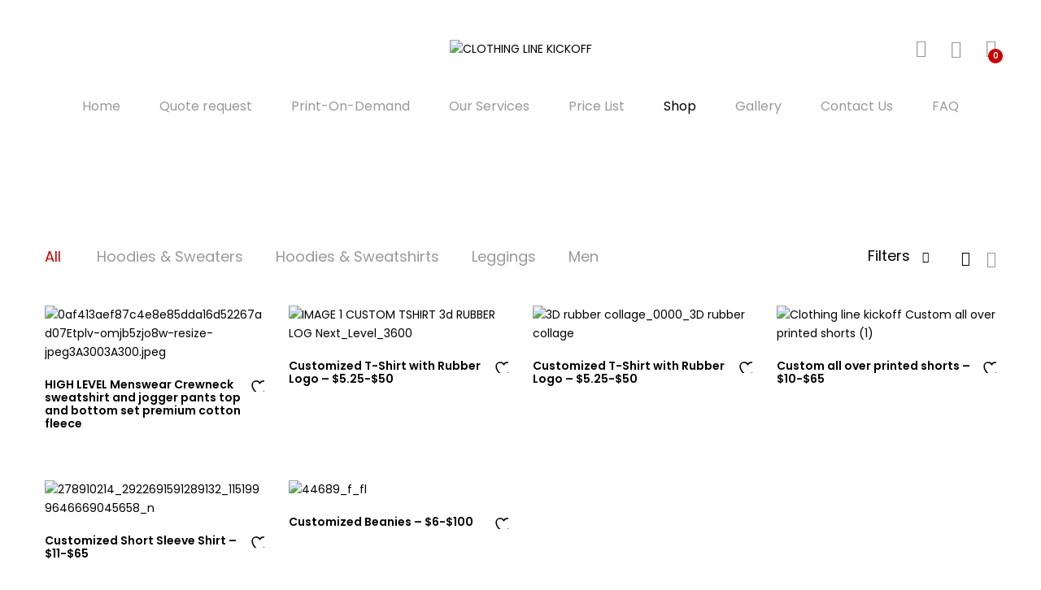

--- FILE ---
content_type: text/css; charset=UTF-8
request_url: https://clothinglinekickoff.com/wp-content/plugins/wooinstashop-173/assets/css/instashop.css?ver=6.4.2
body_size: 942
content:
/*
Plugin Name: WooCommerce Instagram Shop
Plugin URI: http://www.criticalgears.com
Description: WooCommerce Instagram Shop plugin allows to create "shoppable" instagram feed page on your woocommerce. Visitors from your instagram will be able to click a link in your profile and land on "shoppable" instagram page on your site, from which they will be able to add to cart your instagram items.
Author: CriticalGears
Author URI: http://www.criticalgears.com
Version: 1.7.2
*/
@font-face{font-family:'FontAwesome';src:url('../fonts/fontawesome-webfont.eot?v=4.5.0');src:url('../fonts/fontawesome-webfont.eot?#iefix&v=4.5.0') format('embedded-opentype'),url('../fonts/fontawesome-webfont.woff2?v=4.5.0') format('woff2'),url('../fonts/fontawesome-webfont.woff?v=4.5.0') format('woff'),url('../fonts/fontawesome-webfont.ttf?v=4.5.0') format('truetype'),url('../fonts/fontawesome-webfont.svg?v=4.5.0#fontawesomeregular') format('svg');font-weight:normal;font-style:normal}

#instashop-admin .notification { font-size: 14px; }
#instashop-admin .tab2, #instashop-admin .tab3 { display: none; }
#instashop-admin a.nav-tab:focus { -webkit-box-shadow: none; box-shadow: none; }
#instashop-admin table.visitors-table td { width: 33.33%; border-top:1px solid #DCDCDC; border-bottom:1px solid #DCDCDC; text-align: center; color: #0073aa; font-size: 30px; }
#instashop-admin table.visitors-table td span { display: block; color: #444; font-size: 14px; }
#instashop-admin table.visitors-table td:nth-child(2) div { border-left:1px solid #DCDCDC; border-right: 1px solid #DCDCDC; }
#instashop-admin table.hashtag-table, #instashop-admin table.hashtag-table th, #instashop-admin table.hashtag-table td { border:1px solid #DCDCDC; }
#instashop-admin table.hashtag-table th { padding: 10px; background: #0073aa; color: #FFF; }
#instashop-admin table.hashtag-table td { padding: 10px; width: 25%; }
#instashop-admin table.hashtag-table tr:nth-of-type(even) td { background: #FDFDFD; }
#instashop-admin .top-plugin-help-box { background: url('../images/help_helpdesk.png') no-repeat; padding-top: 230px; padding-left:20px; width:597px; height: 72px; margin-bottom: 15px;   }
#instashop-admin .top-plugin-help-box a { margin-right: 20px; }
#instashop-admin .help1 { display: table; margin-bottom: 13px; }
#instashop-admin .help2 { margin: 0 13px 13px 0; display: inline-block; }

ul.wc-tabs li.instashop_options  a:before { font-family: FontAwesome !important; content:"\f16d" !important; }

.instashop_tab_options ul.tagit { width: calc(50% - 12px); border: 1px solid #ddd; -webkit-box-shadow: inset 0 1px 2px rgba(0,0,0,.07); box-shadow: inset 0 1px 2px rgba(0,0,0,.07); background-color: #fff; color: #32373c; outline: 0; -webkit-transition: 50ms border-color ease-in-out; transition: 50ms border-color ease-in-out; border-radius: 0; margin: 0; }
.instashop_tab_options ul.tagit li.tagit-choice { line-height: normal; }

#instashop_feed ul { list-style-type: none; margin: 0; padding: 0; }
#instashop_feed ul li {  margin: 0 0 5% 0; position: relative; }
#instashop_feed ul li .instashopVariableOptions { display: none; background: rgba(255,255,255,0.8); width: 100%; height: 100%; position: absolute; z-index: 2; padding: 0 10%; }
#instashop_feed ul li .instashopVariableOptions .instashopCloseOverlay { font-size: 20px; position: absolute; right: 10px; top: 10px; cursor: pointer; }
#instashop_feed ul li .instashopVariableOptions .instashopVarCont { top: 50%; -webkit-transform: translateY(-50%); -ms-transform: translateY(-50%); transform: translateY(-50%); position: relative; text-align: center; }
#instashop_feed ul li .instashopVariableOptions .instashopVarCont label { display: block; }
#instashop_feed ul li .instashopVariableOptions .instashopVarCont select { margin: 0 auto; max-width: 100%; }
#instashop_feed ul li .instashopVariableOptions .instashopVarCont a { margin-top: 10px; display: inline-block; }
#instashop_feed ul li > a { padding: 0; }
#instashop_feed ul li:hover > div.action.overlay { display: block; }
#instashop_feed ul li div.action { text-align: center; padding: 10px 0; }
#instashop_feed ul li div.action.overlay { position: absolute; top: 0; padding: 0; background: rgba(0,0,0,0.5); height: 100%; width: 100%; display: none; z-index: 1; }
#instashop_feed ul li div.action.overlay a { position: relative; top: 50%; -webkit-transform: translateY(-50%); -ms-transform: translateY(-50%); transform: translateY(-50%); }
#instashop_feed ul li div.action.overlay a:hover { opacity: 0.8; }
#instashop_feed ul li img { width: 100%; }
#instashop_feed ul.one-col li { width: 100%; }
#instashop_feed ul.two-col li { width: 45%; }
#instashop_feed ul.two-col li:nth-of-type(odd) { margin-right: 5%; float:left; }
#instashop_feed ul.two-col li:nth-of-type(even) { margin-left: 5%; float: right; }
#instashop_feed ul.three-col li { width: 30%; margin-right: 5%; float:left; }
#instashop_feed ul.three-col li:nth-of-type(3n) { margin-right: 0; float: right; }
#instashop_feed ul.four-col li { width: 22%; margin-right: 4%; margin-bottom: 4%; float:left; }
#instashop_feed ul.four-col li:nth-of-type(4n) { margin-right: 0; float: right; }
#instashop_feed ul.five-col li { width: 17.6%; margin-right: 3%; margin-bottom: 3%; float:left; }
#instashop_feed ul.five-col li:nth-of-type(5n) { margin-right: 0; float: right; }

--- FILE ---
content_type: application/x-javascript; charset=UTF-8
request_url: https://clothinglinekickoff.com/wp-content/plugins/lumise/assets/js/frontend/frontend.min.js?ver=2.0.1
body_size: 624
content:
jQuery(document).ready((function(t){window.lumisewoo={init:function(){lumisewoo.lightbox.elm=jQuery(['<div class="lumise-lightbox" style="display:none;"><div class="lumise-lightbox-body">','<a href="#" class="lumise-lightbox-close" title=""><svg xmlns="http://www.w3.org/2000/svg" xmlns:xlink="http://www.w3.org/1999/xlink" version="1.1" id="Capa_1" x="0px" y="0px" viewBox="0 0 52 52" style="enable-background:new 0 0 52 52;" xml:space="preserve" width="100%" height="100%"><g>','<path d="M26,0C11.664,0,0,11.663,0,26s11.664,26,26,26s26-11.663,26-26S40.336,0,26,0z M26,50C12.767,50,2,39.233,2,26 S12.767,2,26,2s24,10.767,24,24S39.233,50,26,50z" fill="#000000"/>','<path d="M35.707,16.293c-0.391-0.391-1.023-0.391-1.414,0L26,24.586l-8.293-8.293c-0.391-0.391-1.023-0.391-1.414,0 s-0.391,1.023,0,1.414L24.586,26l-8.293,8.293c-0.391,0.391-0.391,1.023,0,1.414C16.488,35.902,16.744,36,17,36 s0.512-0.098,0.707-0.293L26,27.414l8.293,8.293C34.488,35.902,34.744,36,35,36s0.512-0.098,0.707-0.293 c0.391-0.391,0.391-1.023,0-1.414L27.414,26l8.293-8.293C36.098,17.316,36.098,16.684,35.707,16.293z" fill="#000000"/>','</g><g></g><g></g><g></g><g></g><g></g><g></g><g></g><g></g><g></g><g></g><g></g><g></g><g></g><g></g><g></g></svg></a><div class="lumise-lightbox-content"></div></div>','<div class="lumise-lightbox-overlay"></div></div>'].join("")).appendTo("body"),lumisewoo.lightbox.elm.find(".lumise-lightbox-close, .lumise-lightbox-overlay").on("click",(function(t){t.preventDefault(),lumisewoo.lightbox.close()})),t(document).on("click",".woocommerce-cart-form .product-remove > a",(function(e){var i=t(this).closest(".cart_item").find("a.lumise-edit-design").attr("id"),l=JSON.parse(localStorage.getItem("LUMISE-CART-DATA"));delete l[i],localStorage.setItem("LUMISE-CART-DATA",JSON.stringify(l))})),t(".lumise-cart-thumbnails img").on("click",(function(t){lumisewoo.lightbox.open('<img src="'+this.getAttribute("src")+'" style="background:'+this.style.background+'" />'),t.preventDefault("")}))},lightbox:{elm:null,open:function(t){lumisewoo.lightbox.elm.find(".lumise-lightbox-content").html(t),this.elm.show()},close:function(){this.elm.hide()}}},lumisewoo.init();t(document).on("change",'input[type="number"].input-text.qty.text',(function(){var e=t("#lumise-customize-button").attr("href"),i=function(t){var e={},i=document.createElement("a");i.href=t;for(var l=i.search.substring(1).split("&"),o=0;o<l.length;o++){var s=l[o].split("=");e[s[0]]=decodeURIComponent(s[1])}return e}(e);if(i.quantity)var l=e.replace("quantity="+i.quantity,"quantity="+t(this).val());else l=e+"&quantity="+t(this).val();t("#lumise-customize-button").attr("href",l)}))}));